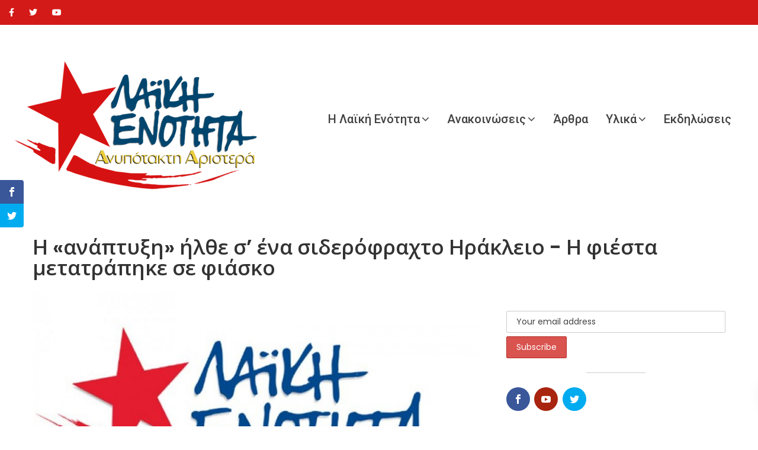

--- FILE ---
content_type: text/css
request_url: https://www.laiki-enotita.gr/wp-content/themes/politicem/css/theme-default.css?ver=6.6.4
body_size: 2521
content:
/*--------------------------------------------------------------
# Typography
--------------------------------------------------------------*/

html,
body {
  color: #7e7e7e;
  font-family: "Poppins", "Open Sans", sans-serif;
  font-size: 16px;
  line-height: 1.7;
  margin: 0;
  font-weight: 400;
  overflow-x: hidden;
}

button,
input,
select,
textarea {
  color: #7e7e7e;
  font-family: "Poppins", "Open Sans", sans-serif;
  font-size: 14px;
  line-height: 1.5;
  font-weight: 400;
}

h1 {
  font-size: 50px;
  margin: 40px 0;
}

h2 {
  font-size: 42px;
  margin: 35px 0;
}

h3 {
  font-size: 32px;
  margin: 30px 0;
}

h4 {
  font-size: 26px;
  margin: 24px 0;
}

h5 {
  font-size: 22px;
  margin: 20px 0;
}

h6 {
  font-size: 16px;
  margin: 16px 0;
}

h1,
h2,
h3,
h4,
h5,
h6 {
  clear: both;
  font-weight: 600;
  line-height: 1.3;
  margin-top: 0;
}

.h1,
.h2,
.h3,
.h4,
.h5,
.h6,
h1,
h2,
h3,
h4,
h5,
h6,
strong,
dt {
  color: #5e5e5e;
}

h1 a,
h2 a,
h3 a,
h4 a,
h5 a,
h6 a {
  color: inherit;
}

p {
  margin-bottom: 1.5em;
}

dfn,
cite,
em,
i {
  font-style: italic;
}

blockquote {
  margin: 0 1.5em;
}

address {
  margin: 0 0 1.5em;
}

pre {
  background: #eee;
  font-family: "Courier 10 Pitch", Courier, monospace;
  font-size: 15px;
  line-height: 1.6;
  max-width: 100%;
  overflow: auto;
  padding: 1.6em;
  margin-bottom: 1.5em;
}

code,
kbd,
tt,
var {
  font-family: Monaco, Consolas, "Andale Mono", "DejaVu Sans Mono", monospace;
  font-size: 15px;
}

abbr,
acronym {
  border-bottom: 1px dotted #666;
  cursor: help;
}

mark,
ins {
  background: #fff9c0;
  text-decoration: none;
}

big {
  font-size: 125%;
}

/*--------------------------------------------------------------
# Elements
--------------------------------------------------------------*/

html {
  box-sizing: border-box;
}

*,
*:before,
*:after {
  box-sizing: inherit;
}

body {
  background: #fff none repeat scroll 0 0;
  overflow-x: hidden;
}

a {
  color: #5e5e5e;
}

a:hover,
a:focus {
  color: #e03927;
  text-decoration: none;
  outline: none !important;
}

ul {
  list-style: disc;
}

li {
  line-height: 2em;
}

ol,
ul {
  padding-left: 1.7em;
  margin-top: 0;
  margin-bottom: 10px;
}

ul ul,
ol ul,
ul ol,
ol ol {
  margin-bottom: 0;
}

.list-unstyled {
  padding-left: 0;
  list-style: none;
}

.list-inline {
  padding-left: 0;
  list-style: none;
  margin-left: -5px;
}

.list-inline > li {
  display: inline-block;
  padding-left: 5px;
  padding-right: 5px;
}

img {
  height: auto;
  max-width: 100%;
}

figure {
  margin: 1em 0;
}

table {
  border: 1px solid #dedede;
  margin: 0 0 1.5em;
  width: 100%;
}

table tr {
  border-bottom: 1px solid #dedede;
}

table th,
table td {
  padding: 10px 20px;
}

table tbody th,
table tbody td,
table thead th {
  border-right: 1px solid #dedede;
}

dt {
  font-weight: bold;
}

dd {
  margin-left: 20px;
  margin-top: 10px;
  margin-bottom: 10px;
}

blockquote:before,
blockquote:after,
q:before,
q:after {
  content: "";
}

blockquote,
q {
  quotes: "" "";
}

hr {
  background-color: #ccc;
  border: 0;
  height: 1px;
  margin-bottom: 1.5em;
}

/*--------------------------------------------------------------
# Forms
--------------------------------------------------------------*/

button,
input[type="button"],
input[type="reset"],
input[type="submit"] {
  border: 1px solid;
  border-color: #ccc #ccc #bbb;
  border-radius: 3px;
  background: #e6e6e6;
  color: rgba(0, 0, 0, 0.8);
  line-height: 1;
  padding: 0.6em 1em 0.4em;
  cursor: pointer;
}

button:hover,
input[type="button"]:hover,
input[type="reset"]:hover,
input[type="submit"]:hover {
  border-color: #ccc #bbb #aaa;
}

button:focus,
input[type="button"]:focus,
input[type="reset"]:focus,
input[type="submit"]:focus,
button:active,
input[type="button"]:active,
input[type="reset"]:active,
input[type="submit"]:active {
  border-color: #aaa #bbb #bbb;
}

input[type="text"],
input[type="email"],
input[type="url"],
input[type="password"],
input[type="search"],
input[type="number"],
input[type="tel"],
input[type="range"],
input[type="date"],
input[type="month"],
input[type="week"],
input[type="time"],
input[type="datetime"],
input[type="datetime-local"],
input[type="color"],
textarea {
  color: #666;
  border: 1px solid #ccc;
  border-radius: 3px;
  padding: 3px;
  outline: none;
}

select {
  border: 1px solid #ccc;
  height: 36px;
  width: 100%;
}

input[type="text"]:focus,
input[type="email"]:focus,
input[type="url"]:focus,
input[type="password"]:focus,
input[type="search"]:focus,
input[type="number"]:focus,
input[type="tel"]:focus,
input[type="range"]:focus,
input[type="date"]:focus,
input[type="month"]:focus,
input[type="week"]:focus,
input[type="time"]:focus,
input[type="datetime"]:focus,
input[type="datetime-local"]:focus,
input[type="color"]:focus,
textarea:focus {
  color: #111;
}

textarea {
  padding: 10px;
  width: 100%;
}

/*--------------------------------------------------------------
# Transition
--------------------------------------------------------------*/

a,
img,
.img,
.btn,
input,
select,
textarea {
  -webkit-transition: all 0.3s ease-out 0s;
  -moz-transition: all 0.3s ease-out 0s;
  -ms-transition: all 0.3s ease-out 0s;
  -o-transition: all 0.3s ease-out 0s;
  transition: all 0.3s ease-out 0s;
}

/*--------------------------------------------------------------
# Selection
--------------------------------------------------------------*/

*::-moz-selection {
  background: #e03927;
  color: #fff;
  text-shadow: none;
}

::-moz-selection {
  background: #e03927;
  color: #fff;
  text-shadow: none;
}

::selection {
  background: #e03927;
  color: #fff;
  text-shadow: none;
}

/*--------------------------------------------------------------
# Placeholder
--------------------------------------------------------------*/

*::-moz-placeholder {
  color: #444;
}

::-moz-placeholder {
  color: #444;
}

::placeholder {
  color: #444;
}

/**
* Scroll to top button
*/

#back-to-top {
  position: fixed;
  right: -50px;
  bottom: 28px;
  background: #fff;
  width: 50px;
  height: 50px;
  text-align: center;
  color: #666;
  line-height: 46px;
  overflow: hidden;
  font-size: 22px;
  display: block;
  box-shadow: 0px 0px 25px 0px rgba(0, 0, 0, 0.05);
  z-index: 99;
  border: 1px solid #ececec;
  border-radius: 100%;
  -webkit-transition: bottom 0.5s ease, right 0.5s ease;
  transition: bottom 0.5s ease, right 0.5s ease;
  cursor: pointer;
}

#back-to-top:hover {
  bottom: 35px;
}

/**
* Maintenance Mode Scroll to top button hide
*/

.politicem-maintenance-mode a#scrollUp,
.blank-page a#scrollUp {
  display: none !important;
}

/**
* Maintenance Mode
*/

.maintenance__wrapper {
  width: 100%;
  height: 100vh;
  background: #ddd;
  position: fixed;
  z-index: 99999999;
  top: 0;
  left: 0;
  overflow: hidden;
  display: flex;
  align-items: center;
  justify-content: center;
  text-align: center;
}

.maintenance-default-content {
  width: 100%;
  height: 100vh;
  padding: 0;
  text-align: center;
  display: flex;
  justify-content: center;
  align-items: center;
  background: #eeeeee;
}

.maintenance-default-content h2 {
  margin-top: 0;
}

/**
* Theme Layout
*/

.site-wrapper.boxed-layout {
  box-shadow: -3px 0 50px -2px rgba(0, 0, 0, 0.14);
  margin: auto;
  position: relative;
  max-width: 1400px;
  width: 100%;
  background: #fff;
}

.boxed-layout .is-sticky {
  right: auto;
  left: auto;
  margin: auto;
  max-width: 1400px;
  width: 100%;
}

.boxed-layout .header-area,
.boxed-layout .header-bottom {
  left: auto;
  max-width: 1400px;
  right: auto;
  width: 100%;
  z-index: 9999999;
}

/* KC CSS Overwrite */

html body .kc_single_image img {
  display: initial;
}

/**
* Page Preloading Effects
*/

#loading-default {
  background-color: #f1f1f1;
  height: 100%;
  width: 100%;
  position: fixed;
  z-index: 999999;
  margin-top: 0px;
  top: 0px;
}

#loading-default-center {
  width: 100%;
  height: 100%;
  position: relative;
}

#loading-default-center-absolute {
  position: absolute;
  left: 50%;
  top: 50%;
  height: 200px;
  width: 200px;
  margin-top: -100px;
  margin-left: -100px;
  -ms-transform: rotate(-135deg);
  -webkit-transform: rotate(-135deg);
  transform: rotate(-135deg);
}

.pre_object {
  -moz-border-radius: 50% 50% 50% 50%;
  -webkit-border-radius: 50% 50% 50% 50%;
  border-radius: 50% 50% 50% 50%;
  position: absolute;
  border-top: 5px solid #f05b64;
  border-bottom: 5px solid transparent;
  border-left: 5px solid #f05b64;
  border-right: 5px solid transparent;
  -webkit-animation: preanimate 2s infinite;
  animation: preanimate 2s infinite;
}

#pre_object_one {
  left: 75px;
  top: 75px;
  width: 50px;
  height: 50px;
}

#pre_object_two {
  left: 65px;
  top: 65px;
  width: 70px;
  height: 70px;
  -webkit-animation-delay: 0.2s;
  animation-delay: 0.2s;
}

#pre_object_three {
  left: 55px;
  top: 55px;
  width: 90px;
  height: 90px;
  -webkit-animation-delay: 0.4s;
  animation-delay: 0.4s;
}

#pre_object_four {
  left: 45px;
  top: 45px;
  width: 110px;
  height: 110px;
  -webkit-animation-delay: 0.6s;
  animation-delay: 0.6s;
}

@-webkit-keyframes preanimate {
  50% {
    -ms-transform: rotate(360deg) scale(0.8);
    -webkit-transform: rotate(360deg) scale(0.8);
    transform: rotate(360deg) scale(0.8);
  }
}

@keyframes preanimate {
  50% {
    -ms-transform: rotate(360deg) scale(0.8);
    -webkit-transform: rotate(360deg) scale(0.8);
    transform: rotate(360deg) scale(0.8);
  }
}

/**
* Preloader Style 2
*/

#loading2 {
  background-color: #f1f1f1;
  height: 100%;
  width: 100%;
  position: fixed;
  z-index: 9999;
  margin-top: 0px;
  top: 0px;
}

#loading2-center {
  width: 100%;
  height: 100%;
  position: relative;
}

#loading2-center-absolute {
  position: absolute;
  left: 50%;
  top: 50%;
  height: 20px;
  width: 100px;
  margin-top: -10px;
  margin-left: -50px;
}

.object2 {
  width: 20px;
  height: 20px;
  background-color: #f05b64;
  -moz-border-radius: 50% 50% 50% 50%;
  -webkit-border-radius: 50% 50% 50% 50%;
  border-radius: 50% 50% 50% 50%;
  margin-right: 20px;
  margin-bottom: 20px;
  position: absolute;
}

#object2_one {
  -webkit-animation: object2 2s linear infinite;
  animation: object2 2s linear infinite;
}

#object2_two {
  -webkit-animation: object2 2s linear infinite -0.4s;
  animation: object2 2s linear infinite -0.4s;
  left: 20px;
}

#object2_three {
  -webkit-animation: object2 2s linear infinite -0.8s;
  animation: object2 2s linear infinite -0.8s;
  left: 40px;
}

#object2_four {
  -webkit-animation: object2 2s linear infinite -1.2s;
  animation: object2 2s linear infinite -1.2s;
  left: 60px;
}

#object2_five {
  -webkit-animation: object2 2s linear infinite -1.6s;
  animation: object2 2s linear infinite -1.6s;
  left: 80px;
}

@-webkit-keyframes object2 {
  0% {
    left: 100px;
    top: 0;
  }
  80% {
    left: 0;
    top: 0;
  }
  85% {
    left: 0;
    top: -20px;
    width: 20px;
    height: 20px;
  }
  90% {
    width: 40px;
    height: 15px;
  }
  95% {
    left: 100px;
    top: -20px;
    width: 20px;
    height: 20px;
  }
  100% {
    left: 100px;
    top: 0;
  }
}

@keyframes object2 {
  0% {
    left: 100px;
    top: 0;
  }
  80% {
    left: 0;
    top: 0;
  }
  85% {
    left: 0;
    top: -20px;
    width: 20px;
    height: 20px;
  }
  90% {
    width: 40px;
    height: 15px;
  }
  95% {
    left: 100px;
    top: -20px;
    width: 20px;
    height: 20px;
  }
  100% {
    left: 100px;
    top: 0;
  }
}

.container {
  max-width: 1200px;
}

.owl-dots {
  bottom: -63px;
  left: 0;
  position: absolute;
  width: 100%;
}

.owl-dot > span {
  background: #fff none repeat scroll 0 0;
  border: 2px solid #ddd;
  border-radius: 50px;
  display: block;
  height: 15px;
  top: 0;
  width: 15px;
  z-index: 2;
}

.owl-dot {
  display: inline-block;
  margin: 0 5px;
}

.height-auto {
  height: auto !important;
}

.owl-nav {
  display: flex;
  justify-content: space-between;
  padding: 0 50px;
  position: absolute;
  top: 50%;
  transform: translateY(-50%);
  width: 100%;
}

.owl-carousel .owl-nav .owl-next,
.owl-carousel .owl-nav .owl-prev {
  background-color: rgba(0, 0, 0, 0.4);
  border-radius: 50px;
  color: #ffffff;
  height: 70px;
  line-height: 70px;
  text-align: center;
  width: 70px;
  transition: all 0.3s ease-in-out;
  font-size: 30px;
}


--- FILE ---
content_type: text/css
request_url: https://www.laiki-enotita.gr/wp-content/themes/politicem/css/theme-style.css?ver=6.6.4
body_size: 7447
content:
/*--------------------------------
# Top bar menu
----------------------------------*/

.elementor-section.elementor-section-boxed > .elementor-container {
  max-width: 1170px !important;
}

.header-top-area {
  background: #333333 none repeat scroll 0 0;
  padding: 5px 0;
}

.top-bar-left-content a,
.header-info a {
  color: #fff;
}

.header-info span {
  font-size: 14px;
  position: relative;
}

.header-info span a:hover {
  color: #fff;
}

.header-info span + span {
  margin-left: 8px;
  padding-left: 8px;
}

.header-info span + span::before {
  background: rgba(255, 255, 255, 0.2) none repeat scroll 0 0;
  content: "";
  height: 20px;
  left: -2px;
  position: absolute;
  top: 0;
  width: 1px;
}

/*--------------------------------
# Top bar left side menu
----------------------------------*/

.header-social {
  align-items: center;
  display: flex;
  height: 100%;
}

.top-bar-left-menu ul {
  margin: 0;
  padding: 0;
  list-style: none;
}

.top-bar-left-menu ul li {
  display: inline-block;
}

.top-bar-left-menu ul li a {
  padding: 5px 10px;
  text-decoration: none;
  text-transform: capitalize;
  font-size: 14px;
  color: #fff;
}

.top-bar-left-content a:hover,
.header-info a:hover,
.header-social ul li a:hover,
.top-bar-left-menu ul li a:hover {
  color: #e03927;
}

.top-bar-left-content {
  color: #fff;
}

.top-bar-left-content p {
  margin-bottom: 0;
}

/*--------------------------------
# Header Top Social icons
----------------------------------*/

.header-social ul {
  margin: 0;
  padding: 0;
  list-style: none;
}

.header-social ul li {
  display: inline-block;
}

.header-social ul li a {
  color: #fff;
  font-size: 14px;
}

.header-social.text-white > a {
  color: #fff;
}

.menu-middle-area {
  border-top: 1px solid #ddd;
}

.header-social ul li + li {
  margin-left: 25px;
}
.header-social.text-right {
  display: block;
}

/*--------------------------------
# Header Search
----------------------------------*/

.header-search {
  margin: 29px 0;
}

.header-search form {
  display: block;
  position: relative;
}

.header-search form input {
  border: 1px solid #ddd;
  height: 40px;
  line-height: 24px;
  padding: 7px 40px 7px 15px;
  width: 250px;
}

.header-search form button {
  background-color: transparent;
  border: 0 none;
  color: #999;
  height: 40px;
  padding: 0;
  position: absolute;
  right: 0;
  text-align: center;
  top: 0;
  transition: all 0.3s ease 0s;
  width: 40px;
}

.header-search form button i {
  display: block;
  line-height: 38px;
}

.header-search form button:hover {
  color: #26c7cc;
}

/**
* Header Transparent Enable
*/

header.header-transparent {
  background: transparent none repeat scroll 0 0;
  left: 0;
  position: absolute;
  top: 0;
  width: 100%;
  z-index: 999;
  box-shadow: 0 1px 3px rgba(50, 50, 50, 0);
}

.logged-in.admin-bar header.header-transparent {
  top: 32px;
}

.logged-in.admin-bar.home2 header {
  position: absolute;
  top: 76px;
}

.header-transparent.is-sticky .default-style-one nav > ul > li > a {
  color: #404040;
}

.header-transparent + .page__title__wrapper {
  padding-top: 90px;
}

.header-transparent.is-sticky a.meanmenu-reveal i {
  color: #555 !important;
}

.hader_st_2.header-transparent a.meanmenu-reveal i {
  color: #fff;
}

/**
* Header Transparent Top
*/

.header-top-area.header-transparent-top {
  background: transparent;
  padding: 5px 0;
  position: absolute;
  width: 100%;
  z-index: 999;
}

/**
* Header Sticky
*/

header.is-sticky,
.home2 header.is-sticky {
  position: fixed;
  left: 0;
  top: 0 !important;
  right: 0;
  background-color: rgba(255, 255, 255, 1) !important;
  box-shadow: 0 1px 3px rgba(0, 0, 0, 0.08);
  -webkit-animation: 700ms ease-in-out 0s normal none 1 running fadeInDown;
  animation: 700ms ease-in-out 0s normal none 1 running fadeInDown;
  z-index: 999;
}

body.logged-in.admin-bar .is-sticky {
  padding-top: 32px;
}

.is-sticky .default-menu nav > ul > li > a,
.is-sticky .primary-nav-one-page nav > ul > li > a {
  padding: 20px 15px;
}

.is-sticky .site-title a img {
  max-height: 70px;
}

/*Sticky & Mobile Logo*/

.is-sticky img.politicem_dft_logo {
  display: none;
}

img.politicem_stc_logo {
  display: none;
}

.is-sticky img.politicem_stc_logo {
  display: block;
}

img.politicem_mbl_logo {
  display: none;
}

@media (max-width: 991px) {
  img.politicem_dft_logo {
    display: none;
  }
  img.politicem_mbl_logo {
    display: block;
  }
  .is-sticky img.politicem_mbl_logo {
    display: none;
  }
}

.default-style-one,
.primary-nav-one-page {
  display: flex;
}

.donate__now__btn {
  align-self: center;
  display: flex;
  height: 100%;
  margin-left: 21px;
}

.donate__now__btn a {
  font-family: "Montserrat", sans-serif;
  font-size: 14px;
  font-weight: 500;
  text-transform: uppercase;
  background: #051b33 none repeat scroll 0 0;
  color: #fff;
  padding: 8px 35px;
}

.donate__now__btn a:hover {
  background-color: #e03927;
  border-color: #e03927;
  color: #fff;
}

/**
* Default Menu Style
*/

.default-menu nav > ul,
.primary-nav-one-page nav > ul {
  display: flex;
  margin: 0;
  list-style: none;
  padding: 0;
  flex-wrap: wrap;
}

.default-menu nav > ul > li,
.primary-nav-one-page nav > ul > li {
  position: relative;
}

.default-menu nav > ul > li > a,
.primary-nav-one-page nav > ul > li > a {
  display: flex;
  font-family: "Montserrat", sans-serif;
  font-size: 14px;
  font-weight: 600;
  line-height: 30px;
  padding: 39px 30px 39px 0px;
  text-transform: uppercase;
  transition: all 0.3s ease 0s;
}

.header-menu-wrap .sub-menu {
  background-color: #ffffff;
  box-shadow: 0 0 25px 0 rgba(0, 0, 0, 0.1);
  margin-left: 0;
  left: 0;
  list-style: none;
  padding: 0;
  position: absolute;
  top: 100%;
  width: 253px;
  z-index: -999;
  visibility: hidden;
  opacity: 0;
  margin-top: 30px;
  transition: all 0.3s ease 0s;
}

.default-menu nav > ul > li:hover > .sub-menu,
.header-menu-wrap .primary-nav-one-page nav > ul > li:hover > .sub-menu {
  margin-top: 0;
  opacity: 1;
  visibility: visible;
  z-index: 999;
}

.header-menu-wrap .sub-menu li {
  position: relative;
}

.header-menu-wrap .sub-menu li a {
  border-bottom: 1px solid #eeeeee;
  color: #404040;
  display: flex;
  font-size: 14px;
  font-weight: 500;
  line-height: 25px;
  padding: 10px 20px;
  transition: all 0.3s ease 0s;
}

.header-menu-wrap .sub-menu li .sub-menu {
  left: -100%;
  right: auto;
  top: 0;
}

.header-menu-wrap .sub-menu li .sub-menu li .sub-menu {
  left: auto;
  right: 100%;
}

.header-menu-wrap .sub-menu li .sub-menu li .sub-menu li .sub-menu {
  left: 100%;
  right: auto;
}

.header-menu-wrap
  .sub-menu
  li
  .sub-menu
  li
  .sub-menu
  li
  .sub-menu
  li
  .sub-menu {
  left: auto;
  right: 100%;
}

.header-menu-wrap
  .sub-menu
  li
  .sub-menu
  li
  .sub-menu
  li
  .sub-menu
  li
  .sub-menu
  li
  .sub-menu {
  left: 100%;
  right: auto;
}

/* Last 2 Element drop-down position */

.last-elements .sub-menu {
  left: auto;
  right: 0;
}

.last-elements .sub-menu li .sub-menu {
  top: 0;
  left: auto;
  right: 100%;
}

.last-elements .sub-menu li .sub-menu li .sub-menu {
  right: auto;
  left: 100%;
}

.last-elements .sub-menu li .sub-menu li .sub-menu li .sub-menu {
  right: 100%;
  left: auto;
}

.last-elements .sub-menu li .sub-menu li .sub-menu li .sub-menu li .sub-menu {
  right: auto;
  left: 100%;
}

.last-elements
  .sub-menu
  li
  .sub-menu
  li
  .sub-menu
  li
  .sub-menu
  li
  .sub-menu
  li
  .sub-menu {
  right: 100%;
  left: auto;
}

/**
* Hover Animation
*/

.header-menu-wrap .sub-menu li:hover > .sub-menu {
  margin-top: 0;
  opacity: 1;
  visibility: visible;
  z-index: 999;
}

.header-menu-wrap .sub-menu li:hover > a {
  padding-left: 25px;
  color: #e03927;
}

/**
* Mobile Menu
*/

.mean-bar {
  background-color: transparent;
  min-height: auto;
  padding: 0;
  z-index: 9;
}

/**
* Menu Open/Close Button
*/

a.meanmenu-reveal {
  height: auto;
  line-height: 1;
  padding: 0;
  top: -32.5px;
  width: auto;
  transform: translateY(-50%);
}

a.meanmenu-reveal:hover,
a.meanmenu-reveal:focus {
  color: #e03927;
  outline: medium none;
}

a.meanmenu-reveal i {
  display: block;
  font-size: 30px;
  line-height: 30px;
  width: 30px;
}

.primary-nav-wrap nav > ul > li.menu-item-has-children > a::after {
  content: "\f107";
  font-family: "Fontawesome";
  padding-left: 3px;
}

.default-style-one nav > ul > li > a {
  color: #404040;
  font-weight: 600;
}

/**
* Mobile Menu Nav
*/

.mean-nav {
  background-color: #fff;
  margin: 0;
}
.mean-nav a.mean-expand {
  border: medium none !important;
  color: #464646;
  font-size: 18px !important;
  height: 36px;
  line-height: 36px;
  padding: 0 !important;
  text-align: center;
  width: 30px !important;
}
.mean-nav a.mean-expand:hover {
  color: #e03927;
}
.mean-nav a.mean-clicked {
  font-size: 22px !important;
}
.mean-nav > ul {
  float: left;
  padding: 15px 0;
}

.mean-nav > ul > li > a {
  border-color: #eee;
  color: #464646;
  display: block;
  font-family: "Open Sans", sans-serif;
  font-size: 13px;
  font-weight: 600;
  line-height: 24px;
  padding: 6px 30px 6px 0;
  transition: all 0s ease-out 0s;
}

.mean-nav > ul > li > a:hover,
.mean-nav > ul > li.current_page_item > a,
.primary-nav-wrap nav ul > li:hover > a,
.primary-nav-wrap nav ul > li.current_page_item > a,
.hader_st_2 .primary-nav-wrap nav > ul > li:hover > a,
.hader_st_2 .primary-nav-wrap nav > ul > li.current-menu-item > a {
  color: #e03927;
}

/**
* Mobile Sub & Mega menu
*/

.mean-nav .sub-menu,
.mean-nav .mega-menu {
  box-shadow: none;
  float: left;
  opacity: 1;
  position: static;
  -webkit-transition: none 0s ease 0s;
  transition: none 0s ease 0s;
  visibility: visible;
  z-index: 1;
}

.mean-nav ul li li {
  margin: 0;
  padding: 0;
}

.mean-nav ul li li a {
  border-color: #eee;
  color: #464646;
  font-family: "Open Sans", sans-serif;
  font-size: 12px;
  font-weight: 600;
  line-height: 24px;
  opacity: 1;
  padding: 6px 30px 6px 15px;
  text-transform: uppercase;
  width: 100% !important;
  border-bottom: none;
  transition: all 0s ease-out 0s;
}

.mean-nav .sub-menu li:hover > a {
  color: #464646;
}

.mean-nav .sub-menu li.current_page_item:hover > a {
  color: #e03927;
}

.mean-nav ul li li.current_page_item > a,
.mean-nav ul li li > a:hover,
.mean-nav .sub-menu li > a:hover,
.mean-nav .sub-menu li > a:focus {
  color: #e03927;
}
.mean-nav > ul > li > a:focus {
  color: #e03927;
}
.mean-nav ul li li li a {
  padding: 6px 30px 6px 25px;
}

.mean-nav ul li li li li a {
  padding: 6px 30px 6px 35px;
}

.mean-nav ul li li li li li a {
  padding: 6px 30px 6px 45px;
}

.mean-nav ul li li li li li li a {
  padding: 6px 30px 6px 55px;
}

.mean-container .mean-nav > ul {
  height: 230px;
  overflow-y: auto;
  padding: 0 15px;
}

/**
* Text Logo Style
*/

.site-title h3,
.site-title p {
  margin: 0;
}

.site-title a {
  color: #333;
  display: block;
  font-size: 20px;
  font-weight: 700;
}

/**
* Logo Position
*/

.header-menu-wrap {
  -ms-align-items: center;
  align-items: center;
  display: -webkit-flex;
  display: -moz-flex;
  display: -ms-flex;
  display: -o-flex;
  display: flex;
  justify-content: space-between;
}

.header-menu-wrap .site-title {
  display: -webkit-box;
  display: -ms-flexbox;
  display: flex;
  -webkit-box-orient: vertical;
  -webkit-box-direction: normal;
  -ms-flex-direction: column;
  flex-direction: column;
  -webkit-box-pack: center;
  -ms-flex-pack: center;
  justify-content: center;
  min-height: 62px;
  min-width: 150px;
}

.header-menu-wrap.logo-left {
  -webkit-flex-direction: row;
  -moz-flex-direction: row;
  -ms-flex-direction: row;
  -o-flex-direction: row;
  flex-direction: row;
}

.header-menu-wrap.logo-center {
  -webkit-flex-direction: column;
  -moz-flex-direction: column;
  -ms-flex-direction: column;
  -o-flex-direction: column;
  flex-direction: column;
  -ms-align-items: center;
  align-items: center;
}
.header-menu-wrap.logo-right {
  -webkit-flex-direction: row-reverse;
  -moz-flex-direction: row-reverse;
  -ms-flex-direction: row-reverse;
  -o-flex-direction: row-reverse;
  flex-direction: row-reverse;
}

.header-menu-wrap.logo-left-top {
  -webkit-flex-direction: column;
  -moz-flex-direction: column;
  -ms-flex-direction: column;
  -o-flex-direction: column;
  flex-direction: column;
  -ms-align-items: flex-start;
  align-items: flex-start;
}

.header-menu-wrap.logo-center-top {
  -webkit-flex-direction: column;
  -moz-flex-direction: column;
  -ms-flex-direction: column;
  -o-flex-direction: column;
  flex-direction: column;
  -ms-align-items: center;
  align-items: center;
}

.header-menu-wrap.logo-right-top {
  -webkit-flex-direction: column;
  -moz-flex-direction: column;
  -ms-flex-direction: column;
  -o-flex-direction: column;
  flex-direction: column;
  -ms-align-items: flex-end;
  align-items: flex-end;
}

.header-menu-wrap.logo-center,
.header-menu-wrap.logo-left-top,
.header-menu-wrap.logo-center-top,
.header-menu-wrap.logo-right-top {
  padding-top: 15px;
}

/**
* Search Option
*/

.page-title-search-box input {
  background: transparent;
  border-radius: 0;
  padding: 10px 20px;
}

.page-title-search-box input:focus {
  outline: none;
}

.page-title-search-box button {
  display: none;
}

.page__title__inner {
  display: -webkit-flex;
  display: -moz-flex;
  display: -ms-flex;
  display: -o-flex;
  display: flex;
  flex-flow: wrap column;
}

.page__title__inner.breadcrumbs-title-left {
  justify-content: flex-start;
  align-items: flex-start;
}

.page__title__inner.breadcrumbs-title-center {
  justify-content: center;
  align-items: center;
}

.page__title__inner.breadcrumbs-title-right {
  justify-content: flex-end;
  align-items: flex-end;
}

/**
* Page Title and Breadcrumbs
*/

.page__title__wrapper {
  background: #292929 none repeat scroll 0 0;
}

.page__title__inner {
  padding: 70px 0;
}

h2.page-title {
  color: #fff;
  margin: 10px 0;
  padding-bottom: 10px;
}

.page__title__inner > h1 {
  color: #fff;
  margin: 0;
  font-size: 42px;
}

.page__title__inner > p {
  margin-bottom: 0.8em;
}

.page__title__inner .page-subtitle {
  margin-bottom: 0;
}

.breadcrumbs_wrap ul {
  margin: 0;
  padding: 0;
  list-style: none;
  margin-left: -10px;
  margin-right: -10px;
}

.breadcrumbs_wrap ul li {
  display: inline-block;
}

.breadcrumbs_wrap ul li {
  padding: 0 5px;
}

.breadcrumbs_wrap ul li a,
.breadcrumbs_wrap ul li {
  color: #fff;
  font-size: 12px;
  word-break: break-word;
}

.breadcrumbs_wrap ul li a {
  font-size: 16px;
}

.breadcrumbs_wrap ul li span {
  font-size: 16px;
  color: #e03927;
}

.breadcrumbs_wrap ul li a:hover {
  color: #e03927;
}

section.page__title__wrapper {
  position: relative;
}

section.page__title__wrapper:before {
  content: "";
  width: 100%;
  height: 100%;
  background-color: rgba(0, 0, 0, 0);
  position: absolute;
  left: 0;
  top: 0;
}

section.page__title__wrapper.text-center {
  justify-content: center;
  align-items: center;
}

section.page__title__wrapper.full-height,
section.page__title__wrapper.full-height .container,
section.page__title__wrapper.full-height .container .row,
section.page__title__wrapper.full-height .container .row div[class*="col-"],
section.page__title__wrapper.full-height,
section.page__title__wrapper.full-height .container-fluid,
section.page__title__wrapper.full-height .container-fluid .row,
section.page__title__wrapper.full-height
  .container-fluid
  .row
  div[class*="col-"] {
  height: 100vh;
}

section.page__title__wrapper.full-height .container .row div[class*="col-"],
section.page__title__wrapper.full-height
  .container-fluid
  .row
  div[class*="col-"] {
  display: flex;
  align-items: center;
}

section.page__title__wrapper.half-height,
section.page__title__wrapper.half-height .container,
section.page__title__wrapper.half-height .container .row,
section.page__title__wrapper.half-height .container .row div[class*="col-"],
section.page__title__wrapper.half-height,
section.page__title__wrapper.half-height .container-fluid,
section.page__title__wrapper.half-height .container-fluid .row,
section.page__title__wrapper.half-height
  .container-fluid
  .row
  div[class*="col-"] {
  height: 50vh;
}

section.page__title__wrapper.half-height .container .row div[class*="col-"],
section.page__title__wrapper.half-height
  .container-fluid
  .row
  div[class*="col-"] {
  display: flex;
  align-items: center;
}

section.page__title__wrapper .page__title__inner {
  width: 100%;
}

.breadcrumbs_wrap ul,
.breadcrumbs_wrap ul li,
.breadcrumbs_wrap ul li a {
  transition: 0.3s !important;
}

/**
* Page Wrapper
*/

.page-sub-title p {
  margin-bottom: 10px;
}

.page-wrapper {
  padding: 120px 0;
}

/**
* Default Footer
*/

footer .default-footer {
  background: #444 none repeat scroll 0 0;
  color: #fff;
  padding: 20px 0;
  position: relative;
  text-align: center;
}

footer .default-footer:before {
  position: absolute;
  content: "";
  background: rgba(0, 0, 0, 0, 0);
  left: 0;
  top: 0;
  width: 100%;
  height: 100%;
}

/**
* Footer fixed enable effect
*/

footer.fixed-footer-enable {
  position: fixed;
  width: 100%;
  left: 0;
  right: 0;
  bottom: 0;
  z-index: 99;
}

/**
* Not found / 404 page
*/

.page-not-found-wrap {
  min-height: 700px;
  width: 100%;
  background: #f6f6f6;
  padding: 140px 0;
}

.page-not-found-wrap .container,
.page-not-found-wrap .container .row,
.page-not-found-wrap .container .pnf-inner-wrap,
.page-not-found-wrap .container [class*="col-"] {
  height: 100%;
}

.page-not-found-wrap .container .pnf-inner-wrap {
  display: flex;
  -ms-align-items: center;
  align-items: center;
  justify-content: center;
}

.pnf-inner img {
  max-height: 350px;
  margin-bottom: 30px;
}

.pnf-inner > h1 {
  color: #333;
  font-size: 150px;
  font-weight: 700;
  line-height: 1;
  letter-spacing: 1;
  margin: 0;
  text-transform: uppercase;
  margin-bottom: 30px;
}

.pnf-inner > h2 {
  color: #333;
  font-size: 60px;
  font-weight: 700;
  line-height: 1.4;
  margin: 0;
  text-transform: uppercase;
}

.pnf-inner > p {
  color: #333;
  font-size: 24px;
  line-height: 1.4;
  margin: 0;
}

.pnf-inner a.btn {
  background-color: #e03927;
  border: 1px solid #e03927;
  border-radius: 2px;
  color: #fff;
  font-size: 20px;
  height: 60px;
  line-height: 60px;
  text-align: center;
  margin-top: 50px;
  padding: 0 30px;
  text-transform: uppercase;
}

.pnf-inner a.btn:hover {
  background-color: #051b33;
  border-color: #051b33;
}

.align-center {
  align-items: center;
  display: flex;
}

/* Breadcrumb */

.breadcrumb-wrapper .breadcrumb {
  background: rgba(0, 0, 0, 0) none repeat scroll 0 0;
  margin: 0;
  padding: 0;
}

.breadcrumb-wrapper ul {
  list-style: none;
  margin: 0;
  padding: 0;
}

.breadcrumb-wrapper .breadcrumb li a {
  color: #fff;
  font-size: 16px;
}

.breadcrumb-wrapper .breadcrumb.black-text li a {
  color: #444;
}

.breadcrumb-wrapper .breadcrumb.black-text li.active {
  color: #888;
}

.breadcrumb-wrapper .breadcrumb li.active {
  color: #ccc;
}

/* Footer widgets */

.single-footer .footer-social {
  list-style: outside none none;
  margin: 30px 0 0;
  padding: 0;
}

.single-footer .footer-social li {
  display: inline-block;
}

.single-footer .footer-social li + li {
  margin-left: 20px;
}

.single-footer .footer-social li a {
  border-radius: 50%;
  color: #fff;
  display: block;
  text-align: center;
  font-size: 20px;
}

.single-footer .footer-social li a:hover {
  color: #e03927;
}

.footer-brief {
  margin-top: 25px;
}

.footer-brief > p {
  color: #fff;
  font-weight: 300;
  margin-bottom: 18px;
  font-size: 15px;
}

.footer-wrapper .widget ul.instagram-pics {
  margin: 0 -5px;
  padding-left: 0;
  list-style: none;
}

.footer-wrapper .widget ul.instagram-pics li {
  float: left;
  margin-bottom: 0;
  padding: 6px;
  width: 25%;
  position: relative;
}

.footer-wrapper .widget ul.instagram-pics li a::before {
  color: #fff;
  content: "\f0c1";
  font-family: "fontawesome";
  font-size: 24px;
  left: 50%;
  opacity: 0;
  position: absolute;
  top: 50%;
  transform: translateX(-50%) translateY(-50%) rotate(-45deg);
  transition: all 0.3s ease-out 0s;
  z-index: 3;
}

.footer-wrapper .widget ul.instagram-pics li a {
  display: block;
  position: relative;
}

.footer-wrapper .widget ul.instagram-pics li a::after {
  background-color: #2d3e50;
  bottom: 0;
  content: "";
  left: 0;
  opacity: 0;
  position: absolute;
  right: 0;
  top: 0;
  transition: all 0.3s ease-out 0s;
  z-index: 1;
}

.footer-wrapper .widget ul.instagram-pics li a:hover::after {
  opacity: 0.8;
}

.footer-wrapper .widget ul.instagram-pics li:hover a::before {
  opacity: 1;
}

.footer-wrapper h2,
.footer-wrapper h4 {
  color: #fff;
  font-size: 23px;
  font-weight: 700;
  margin-bottom: 40px;
  margin-top: 0;
  position: relative;
  font-family: "" Montserrat ",sans-serif";
}

.footer-wrapper h2:before,
.footer-wrapper h4:before {
  background: #fff none repeat scroll 0 0;
  bottom: -10px;
  content: "";
  height: 2px;
  left: 0;
  position: absolute;
  width: 40px;
}

.footer-wrapper h2:after,
.footer-wrapper h4:after {
  background: #fff none repeat scroll 0 0;
  bottom: -10px;
  content: "";
  height: 2px;
  left: 0;
  position: absolute;
  width: 40px;
}

.footer-wrapper h2:before,
.footer-wrapper h4:before {
  bottom: -15px;
  width: 70px;
}

.border_bottome1 {
  position: relative;
}

.border_bottome1::after {
  border-bottom: 1px solid #959595;
  bottom: 0;
  content: "";
  left: 50%;
  margin: 0 auto;
  position: absolute;
  text-align: center;
  transform: translate(-50%);
  width: 98%;
  z-index: 9;
}

/*------------------------
  10. Donate Style
--------------------------*/

form[id*="give-form"] .give-donation-amount #give-amount,
form[id*="give-form"] .give-donation-amount #give-amount-text,
form[id*="give-form"] .give-donation-amount .give-currency-symbol {
  background: transparent none repeat scroll 0 0;
  color: #fff;
  display: inline-block;
  float: none;
  margin-left: -4px;
  line-height: 34px;
}

#give-donation-level-button-wrap > li {
  display: inline-block;
  float: none;
}

.give-btn {
  background: transparent none repeat scroll 0 0;
  border: 1px solid #fff;
  color: #fff;
  padding: 10px 40px;
  text-transform: uppercase;
}

article.doante-box-center {
  margin: auto;
}

.give-form-title {
  display: none;
}

.give-btn:hover,
.give-btn.give-default-level {
  background: #fff;
  color: #555;
  border: 1px solid #fff;
}

form[id*="give-form"] .give-donation-amount {
  margin: 0 4px 25px;
}

.give-form-title {
  display: none;
}

.give-submit-button-wrap .give-submit,
[id^="give-user-login-submit"] .give-submit {
  border: 1px solid #ddd;
}

input[type="button"]:hover,
input[type="submit"]:hover,
button:hover {
  background: #e03927 none repeat scroll 0 0;
  border: 1px solid #e03927;
  color: #fff;
}

.give-form {
  text-align: center;
}

.give-form p {
  margin-bottom: 0;
}

.give-form ul + p {
  display: block !important;
  margin-top: 20px;
}

.set-price.give-donation-amount {
  display: none;
}

.give-form p br {
  display: none;
}

#give_offline_payment_info p {
  text-align: left;
}

.give-fl-label {
  display: none !important;
}

.give-fl-form[id*="give-form"] .give-fl-wrap {
  position: static;
}

.give-fl-form.give-fl-style-give[id*="give-form"]
  .give-fl-is-active
  input.give-fl-input,
.give-fl-form.give-fl-style-give[id*="give-form"]
  .give-fl-is-active
  select.give-fl-select,
.give-fl-form.give-fl-style-give[id*="give-form"]
  .give-fl-is-active
  textarea.give-fl-textarea {
  padding: 12px 12px 12px;
}

.give-form ol {
  text-align: left;
}

.give-form .form-row,
.give-form .form-row .give-fl-wrap-input {
  width: 100% !important;
}

.give-fl-is-required:before {
  display: none !important;
}

.give-modal .mfp-content {
  padding: 0 20px 50px;
}

.newsletter .section-title {
  margin-bottom: 30px;
  padding-top: 0;
}

.newsletter .mc4wp-form-fields input {
  border-radius: 0;
  display: inline-block;
  height: 45px;
  padding: 0 10px;
}

.newsletter .mc4wp-form-fields input[type="email"] {
  margin-right: -2px;
  width: 457px;
}

.newsletter .mc4wp-form-fields input[type="submit"],
.subscribe-form .mc4wp-form-fields input[type="submit"] {
  background: #e03927 none repeat scroll 0 0;
  border: medium none;
  border-radius: 0;
  color: #fff;
  font-weight: 500;
  padding: 12px 30px;
  text-transform: uppercase;
}

.newsletter .mc4wp-form-fields input[type="submit"]:hover,
.subscribe-form .mc4wp-form-fields input[type="submit"]:hover {
  background: #f00 none repeat scroll 0 0;
  border: 0 none;
  outline: none;
}

.newsletter .mc4wp-form-fields p {
  margin-bottom: 0;
}

/*Contact form*/

.politicem-contact input {
  font-family: "" Montserrat ",sans-serif";
  height: 45px;
  padding: 0 10px;
  width: 100%;
}

.politicem-contact label {
  display: block;
  margin-bottom: 20px;
}

.politicem-contact label br {
  display: none;
}

.contact-btn input.wpcf7-submit {
  background: transparent none repeat scroll 0 0;
  border: 1px solid #ddd;
  border-radius: 0;
  display: inline-block;
  padding: 10px 26px;
  width: auto;
}

.contact-btn input:hover {
  background: #e03927 none repeat scroll 0 0;
  color: #fff;
  border: 1px solid #e03927;
}

.donate__now__btn a::before,
.home2 .slider-text-animation a:before,
.contiribution-content a:before,
.style2 .read-more a:before {
  background-color: #191919;
  border-radius: 3px;
  content: "";
  display: block;
  height: 100%;
  left: auto;
  position: absolute;
  right: 0;
  top: 0;
  transition: all 0.3s ease 0s;
  width: 0;
  z-index: -1;
}

.donate__now__btn a,
.style2 .slider-text-animation a,
.contiribution-content a,
.style2 .read-more a {
  background-color: #e03927;
  border: medium none;
  border-radius: 3px;
  color: #ffffff;
  font-size: 14px;
  font-weight: 600;
  position: relative;
  z-index: 1;
  outline: none;
}

.donate__now__btn a:hover::before,
.home2,
.style2 .slider-text-animation a:hover::before,
.contiribution-content a:hover::before,
.style2 .read-more a:hover::before {
  left: 0;
  width: 100%;
}

.contiribution-content a::before {
  background-color: #de1125;
  border-radius: 0;
}

.contiribution-content a {
  background-color: #191919;
}

/*-- Contiribution Content --*/

.contiribution-content h4 {
  color: #ffffff;
  font-weight: 700;
  font-size: 20px;
  font-family: "" Montserrat ",sans-serif", sans-serif;
  line-height: 32px;
  max-width: 540px;
  margin: auto;
  position: relative;
  padding-bottom: 18px;
  margin-bottom: 34px;
}

@media only screen and (max-width: 767px) {
  .contiribution-content h4 {
    font-size: 16px;
    line-height: 28px;
  }
}

@media only screen and (max-width: 479px) {
  .contiribution-content h4 {
    font-size: 14px;
    line-height: 24px;
  }
}

.contiribution-content h4::before {
  position: absolute;
  left: 50%;
  bottom: 0;
  margin-left: -40px;
  height: 2px;
  width: 80px;
  background-color: #ffffff;
  content: "";
}

.contiribution-content h1 {
  color: #ffffff;
  font-family: "Montserrat", sans-serif;
  font-size: 100px;
  font-weight: 700;
  line-height: 1;
  margin: 0;
}

@media only screen and (max-width: 767px) {
  .contiribution-content h1 {
    font-size: 80px;
  }
}

@media only screen and (max-width: 479px) {
  .contiribution-content h1 {
    font-size: 50px;
  }
}

.contiribution-content h5 {
  color: #ffffff;
  font-size: 18px;
  font-weight: 400;
  line-height: 32px;
  margin: 0;
}

@media only screen and (max-width: 479px) {
  .contiribution-content h5 {
    font-size: 14px;
  }
}

.contiribution-content .btn {
  margin-top: 32px;
}

@media only screen and (max-width: 767px) {
  .contiribution-content .btn {
    padding: 17px 35px;
    font-size: 12px;
  }
}

@media only screen and (max-width: 479px) {
  .contiribution-content .btn {
    padding: 15px 30px;
    font-size: 11px;
  }
}

.mission-map {
  height: 330px;
  overflow: visible;
  width: 100%;
}

.subscribe-form input[type="email"] {
  background-color: rgba(255, 255, 255, 0.1);
  border: medium none;
  border-radius: 4px;
  color: #ffffff;
  display: inline-flex;
  font-family: "Montserrat", sans-serif;
  font-size: 14px;
  font-weight: 600;
  height: 56px;
  letter-spacing: 0.2px;
  line-height: 26px;
  padding: 15px 30px;
  width: 520px;
}

.subscribe-form .mc4wp-form-fields input[type="submit"] {
  border-radius: 4px;
  font-size: 14px;
  font-weight: 600;
  height: 56px;
  letter-spacing: 0.5px;
  margin-left: 15px;
  padding: 15px 45px;
}

.subscribe-form input[type="email"]::placeholder {
  color: #fff;
  opacity: 1;
}

.subscribe-form input[type="email"]::-webkit-input-placeholder {
  color: #fff;
}

.subscribe-form input[type="email"]::-moz-placeholder {
  color: #fff;
}

.subscribe-form input[type="email"]:-ms-input-placeholder {
  color: #fff;
}

.subscribe-form .mc4wp-alert p {
  color: #fff;
}

/*-- Mission Content --*/

.mission-content {
  align-self: center;
}

.mission-content h5 {
  color: #e03927;
  font-size: 14px;
  font-weight: 600;
  line-height: 18px;
  margin-bottom: 5px;
  margin-top: 0;
  text-transform: uppercase;
}

.mission-content h2 {
  font-family: "Poppins", sans-serif;
  font-size: 30px;
  text-transform: capitalize;
  color: #191919;
  line-height: 36px;
  font-weight: 800;
  margin-bottom: 24px;
  margin-top: 0;
}

@media only screen and (max-width: 479px) {
  .mission-content h2 {
    font-size: 24px;
    line-height: 30px;
  }
}

.mission-content h3 {
  color: #e03927;
  font-size: 26px;
  font-weight: 800;
  line-height: 32px;
  margin-bottom: 0;
  margin-top: 0;
  text-transform: capitalize;
}

@media only screen and (max-width: 479px) {
  .mission-content h3 {
    font-size: 18px;
    line-height: 24px;
  }
}

.mission-content p {
  font-size: 18px;
  margin-bottom: 26px;
  line-height: 30px;
}

/*-- Mission Map --*/

.mission-map {
  width: 100%;
  height: 330px;
  overflow: visible !important;
}

.jqvmap-pin {
  z-index: 999;
}

.vmap-pin {
  width: 12px;
  height: 12px;
  position: absolute;
  top: 50%;
  left: 50%;
  margin-left: -6px;
  margin-top: -6px;
  background-color: #ffffff;
  border: 3px solid #e03927;
  border-radius: 50%;
}

/*-- Mission Map Content --*/

.vmap-pin-text {
  position: absolute;
  left: 50%;
  bottom: 20px;
  background-color: #ffffff;
  -webkit-box-shadow: 0 5px 10px rgba(25, 25, 25, 0.3);
  box-shadow: 0 5px 10px rgba(25, 25, 25, 0.3);
  text-align: center;
  padding: 10px;
  width: 200px;
  display: none;
  opacity: 0;
  -webkit-transform: translateX(-50%);
  -ms-transform: translateX(-50%);
  transform: translateX(-50%);
}

.vmap-pin-text::before {
  position: absolute;
  left: 50%;
  top: 100%;
  -webkit-transform: translateX(-50%);
  -ms-transform: translateX(-50%);
  transform: translateX(-50%);
  content: "";
  border-left: 8px solid transparent;
  border-right: 8px solid transparent;
  border-top: 8px solid #ffffff;
}

.vmap-pin-text.open {
  display: block;
  opacity: 1;
}

.vmap-pin-text h4 {
  display: block;
  font-size: 12px;
  font-weight: 700;
  line-height: 16px;
  margin-bottom: 5px;
  margin-top: 0;
  text-transform: uppercase;
}

.vmap-pin-text p {
  font-size: 12px;
  font-weight: 300;
  margin: 0;
  line-height: 18px;
}

/*blog two*/

.style2 .blog-meta {
  border: medium none;
  margin-bottom: 6px;
  padding: 5px 0;
}

.blog-post.style2 {
  border: medium none;
}

.style2 .blog-content {
  padding: 21px 0 0;
}

.blog-post.style2:hover {
  box-shadow: none;
}

.footer_contact2 p {
  color: #eeeeee;
  margin-bottom: 6px;
  font-size: 14px;
  padding-right: 50px;
}

.footer_contact2 p strong {
  color: #fff;
}

.footer_style2 h2::before,
.footer_style2 h4::before,
.footer_style2 h2::after,
.footer_style2 h4::after {
  display: none;
}

.footer_style2 h2,
.footer_style2 h4 {
  color: #fff;
  font-family: "" Montserrat ",sans-serif";
  font-size: 23px;
  font-weight: 700;
  margin-bottom: 20px;
  margin-top: 0;
  position: relative;
}

.footer_style2 h2 {
  margin-bottom: 26px;
  text-align: right;
}

.footer_style2 .footer-social li a {
  -moz-box-pack: center;
  border: 2px solid rgba(255, 255, 255, 0.3);
  border-radius: 50%;
  color: #ffffff;
  display: inline-flex;
  height: 30px;
  justify-content: center;
  width: 30px;
}

.footer_style2 .footer-social li a i {
  font-size: 14px;
  line-height: 26px;
}

.footer_style2 .footer-social li:hover a {
  border-color: #e03927;
}

.footer_style2 .footer-social li + li {
  margin-left: 10px;
}

.footer_style2 .footer-social {
  margin: 20px 0 0;
}

.border_right {
  border-right: 1px solid #34425c;
}

.footer_style2 .footer-brief > p {
  font-size: 14px;
}

.footer_style2 .widget ul.instagram-pics {
  list-style: outside none none;
  margin: 0 -5px;
  padding-left: 80px;
}

/*contact*/

.contact-info h4 {
  color: #404040;
  font-size: 20px;
  font-weight: 700;
  padding-bottom: 20px;
  position: relative;
  text-transform: capitalize;
  margin-top: 0;
  margin-bottom: 10px;
}

.contact-info p {
  color: #909090;
  font-size: 16px;
  line-height: 28px;
  margin: 0;
}

.contact-info {
  text-align: center;
}

.contact-info h4::before,
.contact-info h4::after {
  background-color: #e03927;
  bottom: 4px;
  content: "";
  height: 2px;
  left: 50%;
  margin-left: -16px;
  position: absolute;
  width: 32px;
}

.contact-info h4::after {
  bottom: 8px;
  width: 65px;
  margin-left: -32px;
}

.contact-page input,
.contact-page textarea {
  background-color: #f9f9f9;
  border: medium none;
  color: #666666;
  display: block;
  font-family: "Montserrat", sans-serif;
  font-size: 13px;
  height: 44px;
  line-height: 24px;
  padding: 10px 20px;
  width: 100%;
  margin-top: 30px;
}

.contact-page input[type="checkbox"] {
  height: auto;
  width: auto;
  display: inline-block;
}

.contact-page textarea {
  height: 230px;
  margin-bottom: 30px;
}

.contact-page input[type="submit"] {
  background-color: #191919;
  color: #ffffff;
  font-weight: 600;
  letter-spacing: 0.5px;
  margin: auto;
  padding: 10px 40px;
  text-transform: uppercase;
  width: auto;
}

.contact-page input[type="submit"]:hover {
  background-color: #e03927;
  border: none;
}

div.wpcf7-response-output {
  margin: 2em 0 1em;
}

.politic_event_side .sin-event-small .event-desc a {
  color: #5e5e5e;
  display: block;
  font-size: 18px;
  font-weight: 500;
  margin-bottom: 5px;
  overflow: hidden;
  text-overflow: ellipsis;
  white-space: nowrap;
  line-height: 1;
}

.politic_event_side .sin-event-small .event-desc p {
  line-height: 24px;
  margin-bottom: 0;
  overflow: hidden;
}

.politic_event_side {
  list-style: none;
  padding-left: 0;
}

.politic_event_side .sin-event-small {
  margin-bottom: 15px;
}

/*Contact form*/

.politic-contact input {
  font-family: "" Montserrat ",sans-serif";
  height: 45px;
  padding: 0 10px;
  width: 100%;
}

.politic-contact label {
  display: block;
  margin-bottom: 20px;
}

.politic-contact label br {
  display: none;
}

.contact-btn input.wpcf7-submit {
  background: transparent none repeat scroll 0 0;
  border: 1px solid #ddd;
  border-radius: 0;
  display: inline-block;
  padding: 10px 26px;
  width: auto;
}

.contact-btn input:hover {
  background: #e03927 none repeat scroll 0 0;
  color: #fff;
  border: 1px solid #e03927;
}

/*Event Sidebar*/

.event_sidebar .widget {
  background-color: #fbfbfb;
  border: 1px solid #e8e8e8;
  float: left;
  margin-bottom: 50px;
  padding: 30px;
  width: 100%;
}

.event_sidebar .widget.politic_event {
  padding: 30px 30px 0;
}

.event_sidebar .widget:last-child {
  margin-bottom: 0;
}

.event_sidebar .widget h3 {
  color: #555;
  font-size: 20px;
  font-weight: 500;
  margin-top: 0;
  position: relative;
}

.sidebar-social ul li {
  -moz-box-pack: center;
  border-radius: 50%;
  color: #fff;
  display: inline-flex;
  height: 30px;
  justify-content: center;
  line-height: 30px;
  margin-right: 10px;
  width: 30px;
}

.sidebar-social ul li a {
  color: #fff;
}

.sidebar-social ul {
  list-style: none;
  padding-left: 0;
}

.sidebar-social ul li.facebook {
  background-color: #3b5997;
}

.sidebar-social ul li.twitter {
  background-color: #1da1f2;
}

.sidebar-social ul li.linked {
  background-color: #0077b5;
}

.sidebar-social ul li.pinterest {
  background-color: #bd081c;
}

.event_sidebar .widget_politic_newsletter_widget {
  background-color: #191919;
  padding: 30px;
}

.event_sidebar .widget_politic_newsletter_widget.widget h3 {
  color: #fff;
}

.event_sidebar .widget_politic_newsletter_widget.widget p {
  color: #fff;
}

.event_sidebar
  .widget_politic_newsletter_widget.widget
  .mc4wp-form
  input[type="email"] {
  background-color: #404040;
  border: medium none;
  border-radius: 4px;
  color: #ffffff;
  display: block;
  font-family: "Poppins", sans-serif;
  font-size: 13px;
  font-weight: 300;
  line-height: 24px;
  margin-bottom: 10px;
  padding: 8px 20px;
  width: 100%;
}

.event_sidebar
  .widget_politic_newsletter_widget.widget
  .mc4wp-form
  input[type="submit"] {
  background: #e03927 none repeat scroll 0 0;
  border-color: #e03927;
  color: #fff;
  line-height: 24px;
  margin-top: 10px;
  padding: 8px 24px;
}

.event_sidebar
  .widget_politic_newsletter_widget.widget
  .mc4wp-form
  input[type="email"]::placeholder {
  color: #fff;
  opacity: 1;
}

.event_sidebar
  .widget_politic_newsletter_widget.widget
  .mc4wp-form
  input[type="email"]::-webkit-input-placeholder {
  color: #fff;
}

.event_sidebar
  .widget_politic_newsletter_widget.widget
  .mc4wp-form
  input[type="email"]::-moz-placeholder {
  color: #fff;
}

.event_sidebar
  .widget_politic_newsletter_widget.widget
  .mc4wp-form
  input[type="email"]:-ms-input-placeholder {
  color: #fff;
}

/*Home Two Style CSS*/

.header-area.hader_st_2 {
  background: transparent;
}

.hader_st_2 .header-menu-wrap {
  border-bottom: 1px solid #777;
}

.is-sticky .hader_st_2 .header-menu-wrap {
  border-bottom: none;
}

.hader_st_2 .primary-nav-wrap nav > ul > li > a {
  color: #fff;
}

.header-top-area.header-transparent-top.hader_st_2 {
  background: rgb(5, 27, 51, 0.5);
  padding: 14px 0;
}

.donationh3 .give-form {
  text-align: left;
}

.donationh3 .give-btn.give-btn-modal {
  float: right;
  margin-top: -76px;
}

/*Home Three Style CSS*/

header.header-default.main-header.hader_st_3 {
  border-bottom: 1px solid #777;
}

header.header-default.main-header.hader_st_3.is-sticky {
  border-bottom: none;
}

.hader_st_2.hader_st_3 .header-menu-wrap {
  border-bottom: none;
}

.hader_st_3 .primary-nav-wrap nav > ul > li > a:after {
  background: #e03927;
  content: "";
  position: absolute;
  bottom: 0;
  left: 0;
  width: 0;
  height: 3px;
  opacity: 0;
  transition: all 0.3s ease-in-out;
}

.hader_st_3 .primary-nav-wrap nav > ul > li:hover > a:after {
  width: calc(100% - 27px);
  opacity: 1;
}

.wppolitic-slider-area .owl-dot {
  margin: 0 10px;
}

.wppolitic-fulscreen-slider .wppolitic-slider-area .owl-dots {
  left: 50%;
  margin-left: -597px;
}

.elementor-icon-list-text {
  transition: all 0.3s ease-in-out;
}

i.fa {
  font-family: "FontAwesome";
  font-weight: 400;
}

/* Header Style Four */

/* search */

.main-search-active {
  background: rgba(0, 0, 0, 0.92) none repeat scroll 0 0;
  color: #353535;
  display: flex;
  justify-content: center;
  min-height: 100vh;
  padding: 32px 46px 39px;
  position: fixed;
  right: 0;
  top: 0;
  transform: translateX(110%);
  transition: transform 0.5s ease-in-out 0s;
  width: 100%;
  z-index: 9999;
}

.main-search-active.inside {
  transform: translateX(0px);
  z-index: 9999;
}

.sidebar-search-input {
  align-self: center;
  display: flex;
}

.sidebar-search-input form .form-search {
  position: relative;
}

.sidebar-search-input form .form-search input {
  background-color: transparent;
  border-color: #aaa;
  border-style: solid;
  border-width: 0 0 1px;
  color: #fff;
  display: block;
  font-size: 28px;
  height: 62px;
  line-height: 62px;
  padding: 0;
  width: 800px;
  border-radius: 0;
  padding: 0 50px 0 0px;
}

.sidebar-search-input form .form-search button {
  background-color: transparent;
  border: medium none;
  color: #ddd;
  font-size: 30px;
  padding: 0;
  position: absolute;
  right: 0;
  top: 12px;
  cursor: pointer;
  transition: all 0.3s ease 0s;
}

.sidebar-search-icon {
  display: block;
  float: right;
  overflow: hidden;
  position: absolute;
  right: 375px;
}

.sidebar-search-icon button {
  background: transparent none repeat scroll 0 0;
  border: medium none;
  color: #fff;
  cursor: pointer;
  font-size: 50px;
  line-height: 1;
  padding: 0;
  transition: all 0.3s ease 0s;
}

.sidebar-search-icon button:hover {
  background: transparent;
  color: #e03927;
}

.sidebar-search-icon button span {
  font-size: 34px;
}

.sidebar-search-input form .form-search input::-moz-placeholder {
  color: #aaa;
  opacity: 1;
}

.sidebar-search-input form .form-search input::-webkit-placeholder {
  color: #aaa;
  opacity: 1;
}

.politicem-header-search button,
.politicem-header-side_btn button,
.op_sidebar__header button {
  background: #e03927;
  line-height: 1;
  border-radius: 0;
  font-size: 30px;
  height: 90px;
  width: 90px;
  text-align: center;
  padding: 0;
  border: none;
  color: #ffff;
}

.politicem-header-side_btn button {
  border-left: none;
  border-right: 1px solid #ddd;
}

button.sidebar-trigger-search > img {
  max-width: 28px;
}

.op_sidebar__header button {
  border-left: 1px solid #ddd;
}

.hader_st_4 .donate__now__btn a {
  height: 90px;
  display: flex;
  align-items: center;
  border-radius: 0;
  font-size: 16px;
  border-right: 1px solid #ddd;
  letter-spacing: 2px;
}

header.hader_st_4 {
  position: fixed;
  z-index: 999;
  width: 100%;
}

.hader_st_4 .container-fluid {
  padding: 0;
  background: #fff;
}

.hader_st_4 .header-menu-wrap .site-title {
  flex-direction: initial;
  align-items: center;
  position: relative;
}

.hader_st_4 .site-title img {
  max-height: 90px;
}

.hader_st_4 .default-style-one nav > ul > li > a {
  color: #333;
  font-weight: bold;
  padding: 30px 35px 30px 0px;
}
.hader_st_4 .default-style-one nav > ul > li:last-child > a {
  padding-right: 0;
}
.hader_st_4 .donate__now__btn {
  margin-left: 0;
}
.hader_st_4 .default-style-one nav > ul > li:hover > a {
  color: #e03927;
}

.hader_st_4 .default-style-one nav > ul > li > a:after,
.hader_st_4 .default-style-one nav > ul > li > a:before {
  content: "\f005";
  font-family: "FontAwesome";
  position: relative;
  top: -10px;
  right: -6px;
  color: #e03927;
  opacity: 0;
  transition: all 0.3s ease-in-out;
  padding-left: 0;
}

.hader_st_4 .default-style-one nav > ul > li > a:before {
  bottom: -11px;
  left: -6px;
  top: auto;
  right: auto;
}

.hader_st_4 .default-style-one nav > ul > li:hover > a:after,
.hader_st_4 .default-style-one nav > ul > li:hover > a:before {
  opacity: 1;
}

/*======= Onepage Sidebar Styles =======*/

.body-overlay {
  position: relative;
}

.onepage-sidebar-area {
  position: fixed;
  top: 90px;
  left: 0;
  height: 100%;
  z-index: 2;
  width: 445px;
  background: rgba(2, 12, 43, 0.76);
  color: #fff;
  -webkit-transform: translateX(-110%);
  -moz-transform: translateX(-110%);
  -ms-transform: translateX(-110%);
  -o-transform: translateX(-110%);
  transform: translateX(-110%);
  -webkit-transition: transform 0.5s ease-in-out;
  -moz-transition: transform 0.5s ease-in-out;
  -ms-transition: transform 0.5s ease-in-out;
  -o-transition: transform 0.5s ease-in-out;
  transition: transform 0.5s ease-in-out;
  z-index: 22;
  overflow: hidden;
  border-right: 1px solid #ddd;
  z-index: 999;
  padding-bottom: 90px;
}

.op-sidebar {
  height: 100%;
  overflow: hidden;
  position: relative;
}

.logged-in.admin-bar .onepage-sidebar-area {
  top: 122px;
}

.onepage-sidebar-area .op-sidebar button.op-sidebar-close {
  background: transparent;
  height: 40px;
  width: 40px;
  line-height: 40px;
  text-align: center;
  font-size: 16px;
  color: #353535;
  border: 1px solid #353535;
  -webkit-border-radius: 100%;
  -moz-border-radius: 100%;
  -ms-border-radius: 100%;
  -o-border-radius: 100%;
  border-radius: 100%;
  cursor: pointer;
  padding: 0;
}

.onepage-sidebar-area .op-sidebar button.op-sidebar-close:hover {
  color: #e51515;
  border-color: red;
}

h2.slite_demo_title {
  color: #ddd;
  padding: 50px;
  font-size: 26px;
}

.onepage-sidebar-area.inside {
  -webkit-transform: translateX(0);
  -moz-transform: translateX(0);
  -ms-transform: translateX(0);
  -o-transform: translateX(0);
  transform: translateX(0);
  z-index: 22;
}

.op_sidebar__header {
  opacity: 0;
  visibility: hidden;
  transition: all 0.3s ease-in-out;
  position: absolute;
  left: 100%;
  z-index: 999;
}

.op_sidebar__header.politicem-header-side_btn {
  visibility: visible;
  opacity: 1;
  transition: all 0.3s ease-in-out;
}

.htmega-form-style-1 form input:focus,
.htmega-form-style-1 form textarea:focus {
  border: inherit;
}

.htmega-form-style-1 form textarea {
  min-height: 100px;
}


--- FILE ---
content_type: application/javascript
request_url: https://www.laiki-enotita.gr/wp-content/themes/politicem/js/main.js?ver=1.0.0
body_size: 2099
content:
(function($) {
    "use strict";
    /**
     * Header Area start
     */
    $("body.header-sticky header").addClass("animated");
    $(window).on('scroll', function() {
        var scroll = $(window).scrollTop();
        if (scroll < 245) {
            $("body.header-sticky header").removeClass("is-sticky");
        } else {
            $("body.header-sticky header").addClass("is-sticky");
        }
    });

    $("header.header-sticky").addClass("animated");
    $(window).on('scroll', function() {
        var scroll = $(window).scrollTop();
        if (scroll < 245) {
            $("header.header-sticky").removeClass("is-sticky");
        } else {
            $("header.header-sticky").addClass("is-sticky");
        }
    });


    if ($('body').hasClass('logged-in')) {
        var top_offset = $('.header-area').height() - 9;
    } else {
        var top_offset = $('.header-area').height() - 41;
    }

    $('.primary-nav-one-page nav').onePageNav({
        scrollOffset: top_offset,
        scrollSpeed: 750,
        easing: 'swing',
        currentClass: 'active',
    });

    $('body').scrollspy({ target: ".primary-nav-wrap nav" });

    $(".primary-nav-one-page nav ul li:first-child").addClass("active");

    $('.primary-nav-wrap > nav > ul > li').slice(-2).addClass('last-elements');

    /*-- Mobile Menu --*/

    $('.primary-nav-wrap nav').meanmenu({
        meanScreenWidth: mobile_menu_data.menu_width,
        meanMenuContainer: '.mobile-menu',
        meanMenuClose: '<i class="fa fa-times"></i>',
        meanMenuOpen: '<i class="fa fa-bars"></i>',
        meanRevealPosition: 'right',
        meanMenuCloseSize: '25px',
    });

    /*
     * Header Transparent 
     */
    function headerTransparentTopbar() {
        var headerTopbarHeight = $('.header-top-area').innerHeight(),
            trigger = $('.main-header.header-transparent'),
            bodyTrigger = $('body.logged-in .main-header.header-transparent');
        if (trigger.parents().find('.header-top-area')) {
            trigger.css('top', headerTopbarHeight + 'px');
        }
        if (bodyTrigger.parents().find('.header-top-area')) {
            bodyTrigger.css('top', (headerTopbarHeight + 32) + 'px');
        }
    }
    headerTransparentTopbar();

    /**
     * ScrollUp
     */
    function backToTop() {

        var didScroll = false,
            scrollTrigger = $('#back-to-top');

        scrollTrigger.on('click', function(e) {
            $('body,html').animate({ scrollTop: "0" });
            e.preventDefault();
        });

        $(window).scroll(function() {
            didScroll = true;
        });

        setInterval(function() {
            if (didScroll) {
                didScroll = false;

                if ($(window).scrollTop() > 250) {
                    scrollTrigger.css('right', 20);
                } else {
                    scrollTrigger.css('right', '-50px');
                }
            }
        }, 250);
    }
    backToTop();

    /**
     * Wow init
     */
    new WOW().init();


    /**
     * Magnific Popup video popup 
     */
    $('a.video-popup').magnificPopup({
        type: 'iframe',
        closeOnContentClick: false,
        closeBtnInside: false,
        mainClass: 'mfp-with-zoom mfp-img-mobile',
        image: {
            verticalFit: true,
            titleSrc: function(item) {
                return item.el.attr('title') + ' &middot; <a class="image-source-link" href="' + item.el.attr('data-source') + '" target="_blank">image source</a>';
            }
        },
        gallery: {
            enabled: false
        },
        zoom: {
            enabled: true,
            duration: 300, // don't foget to change the duration also in CSS
            opener: function(element) {
                return element.find('img');
            }
        }

    });

    /**
     * Blog Gallery Post
     */
    $('.blog-gallery').owlCarousel({
        loop: true,
        nav: true,
        navText: ['<i class="fa fa-angle-left"></i>', '<i class="fa fa-angle-right"></i>'],
        responsive: {
            0: {
                items: 1
            },
            768: {
                items: 1
            },
            1000: {
                items: 1
            }
        }
    });

    /**
     * Enable Footer Fixed effect
     */
    function fixedFooter() {
        var fooCheck = $('footer').hasClass('fixed-footer-enable');
        if (fooCheck) {
            $('.site-wrapper').addClass('fixed-footer-active');
        }
        var FooterHeight = $('footer.fixed-footer-enable').height(),
            winWidth = $(window).width();
        if (winWidth > 991) {
            $('.fixed-footer-active').css({ 'margin-bottom': FooterHeight });
            $('.fixed-footer-active .site-content').css({ 'background': '#ffffff' });
        } else {
            $('footer').removeClass('fixed-footer-enable');
        }
    }
    fixedFooter();

    /**
     * Page Preloading Effects
     */
    $(window).on('load', function() {
        $(".loading-init").fadeOut(500);
    });


    /**
     * Blog Masonry
     */
    $('.blog-masonry').imagesLoaded(function() {
        // init Isotope
        var $grid = $('.blog-masonry').isotope({
            itemSelector: '.grid-item',
            percentPosition: true,
            masonry: {
                // use outer width of grid-sizer for columnWidth
                columnWidth: '.grid-item',
            }
        });

    });

    /*--
    	Service Active
    -----------------------------------*/
    $('.single-service')
        .mouseover(function() {
            $('.single-service').removeClass('active');
            $(this).addClass('active');
        });

    $('.portfolio-filter button,.gallery-filter button').on('click', function(event) {
        $(this).siblings('.is-checked').removeClass('is-checked');
        $(this).addClass('is-checked');
        event.preventDefault();
    });
    /*--
    	Counter UP
    -----------------------------------*/
    var counter = $('.counter')
    counter.counterUp({
        delay: 20,
        time: 3000
    });



    /*-- 
        Smoth Scroll
    --------------------------------------------*/
    var scroll = new SmoothScroll('[data-scroll], .donate__now__btn a, .slider-text-animation a');

    /*-- 
        Timeline Process
    --------------------------------------------*/
    var timeLine = $('.timeline');
    var timeLineProces = $('.timeline-proces');
    timeLine.hover(
        function() {
            var timelinePosition = $(this).position().top;
            var timelineHeight = $(this).height();
            var totalHeight = timelinePosition + timelineHeight + 50;

            $(this).addClass('hover').prevAll().addClass('hover');
            timeLineProces.css('height', totalHeight + 'px');
        },
        function() {
            $(this).removeClass('hover').prevAll().removeClass('hover');
            timeLineProces.css('height', '0px');
        }
    )


    /*====== sidebarSearch ======*/
    function sidebarSearch() {
        var searchTrigger = $('button.sidebar-trigger-search'),
            endTriggersearch = $('button.search-close'),
            container = $('.main-search-active');

        searchTrigger.on('click', function() {
            container.addClass('inside');
        });

        endTriggersearch.on('click', function() {
            container.removeClass('inside');
        });

    };
    sidebarSearch();




    /*====== Onepage Sidebar ======*/
    function sidebarNavigtaion() {
        var menuTrigger = $('button.onepage-sidebar-trigger'),
            endTrigger = $('button.op-sidebar-close'),
            container = $('.onepage-sidebar-area'),
            wrapper = $('.site-wrapper'),
            closebtntriger = $('.op_sidebar__header');
        wrapper.prepend('<div class="body-overlay"></div>');


        menuTrigger.on('click', function() {
            container.addClass('inside');
            wrapper.addClass('overlay-active');
            closebtntriger.addClass('politicem-header-side_btn');
        });

        endTrigger.on('click', function() {
            container.removeClass('inside');
            wrapper.removeClass('overlay-active');
            closebtntriger.removeClass('politicem-header-side_btn');
        });

        $('.body-overlay').on('click', function() {
            container.removeClass('inside');
            wrapper.removeClass('overlay-active');
        });
    };
    sidebarNavigtaion();



})(jQuery)